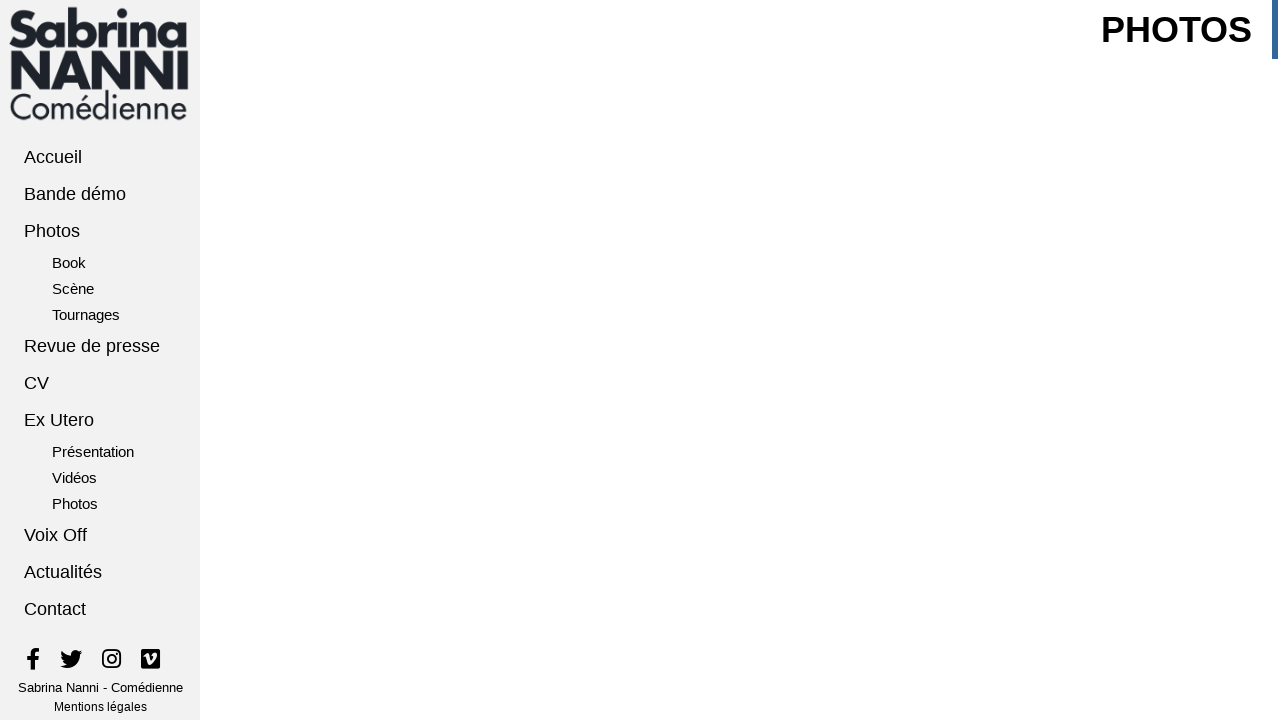

--- FILE ---
content_type: text/css
request_url: https://www.sabrina-nanni.fr/wp-content/themes/wp-bootstrap-starter/global.css?ck=1
body_size: 2240
content:
@charset "utf-8";
/* CSS Document */

html, body,
#global,
#global > .row,
#global > .row > div {
	height:100%;
}

html, body, h1, h2, h3, h4, h5 {
	font-family: Arial, Helvetica, 'Hind', sans-serif !important;
	font-weight:400;
	color:#000;
	font-size:14px;
}
p {
	line-height: 17px !important;
}
a, a:hover {
	color:#000;
	text-decoration:none;
}

#nav {
	background-color:#f2f2f2;
	width:200px;
	z-index:9999;
}
#nav-mobile {
	display:none;
	cursor:pointer;
}
@media(max-width:768px){
	#nav {
		display:none;
	}
	#nav-mobile {
		display:block;
	}
}


#nav a, #nav a:hover {
	color:#000;
	text-decoration:none;
}
#nav h1 {
	text-indent:-9000px;
	background:url(inc/assets/images/sabrina_nanni.png) no-repeat;
	background-size:contain;
	width:calc(100% - 18px);
	height:120px;
	margin:4px 8px 0;
}
#nav h1 a {
	display:block;
	height:100%;
}

#nav ul#menu {
	margin:15px 0 0;
	padding:0;
}
#nav ul#menu li {
	list-style:none;
}
#nav ul#menu li a {
	padding:5px 0 5px 24px;
	margin:0;
	display:block;
	font-size:18px;
}
#nav ul#menu li a:hover,
#nav ul#menu li.current_page_item > a,
#nav ul#menu li.current_page_ancestor > a {
	font-weight:bold;
	border-left:solid 4px #336699;
}


#nav ul#menu li ul li a {
	padding:2px 0 2px 12px;
	margin:0;
	display:block;
	font-size:15px;
}


ul.social {
	margin:20px 0 0 18px;
	padding:0;
	list-style:none;
}
ul.social li {
	display:inline-block;
	margin:0 8px;
}
ul.social li a i {
	font-size:22px;
}
ul.social li a:hover i {
	color:#336699;
}

#nav #nav-footer {
	width:calc(100% - 20px);
	position:absolute;
	bottom:4px;
	left:10px;
	text-align:center;
	font-size:13px;
}
#nav #nav-footer a {
	font-weight:300;
	font-size:12px;
}

#content {
	width:calc(100% - 200px);
	margin-left:200px;
	padding-top:70px !important;
}
body.home #content {
	padding-top:0px !important;
}
#content > article > h1 {
	padding:8px 20px 8px;
	margin-top:0;
	text-align:right;
	font-size:36px;
	font-weight:600;
	text-transform:uppercase;
	border-right:solid 6px #336699;
	position:fixed;
	top:0;
	right:2px;
	background-color:#fff;
	z-index:9998;
	width:100%;
}
#content > article > h1 span {
	font-size:30px;
	font-weight:600;
	text-transform:initial;
}
#content > article a {
	color:#000 !important;
}
#content .col-photo img {
	width:100%;
	padding:2px;
}

/* ACCUEIL */
body.home .bx-wrapper {
	border:none;
	box-shadow:none;
	margin:0;
}

#slider,
#slider .slick-list,
#slider .slick-list .slick-track {
	height:100%;
}
.a-slide{ height: 100%; width: 100%; background-size: cover !important;}

.btn-primary {
	background-color:#336699;
	border-color:#336699;
	text-transform:uppercase;
}

body.home .slick-slide p {
	margin:0;
	padding:0 8px;
	text-align:center;
	position:absolute;
	bottom:0;
	color:#000;
	font-size:11px;
	background-color:rgba(255,255,255,0.2);
}
@media(max-width:768px){
	body.home .slick-slide p {
		bottom:43px;
		font-size:10px;
	}
}


/* BANDE DEMO */
body.page-id-7 #content {
	
}

body.page-id-7 #content .iframe,
#content article#post-21 .iframe {
	position:relative;
	padding: 54.93% 0 0 0;
}
#content article#post-21 .iframe:nth-child(2) {
	padding: 73% 0 0 0;
}
body.page-id-7 #content iframe,
#content article#post-21 iframe {
	width:100%;	
	position:absolute;
	top:0;
	left:0;
	height:400px;
}

/* CV */
.page-id-15 .bio {
	position:relative;
	margin-bottom:20px;
	clear:both;
}
.page-id-15 .bio:before {
	content:open-quote;
	font-size:60px;
	font-family : "Trebuchet";
	font-weight:bold;
	padding-right:10px;
	position: absolute;
	top: -70px;
}
.page-id-15 .bio:after {
	content:close-quote;
	font-size:60px;
	font-weight:bold;
	font-family : "Trebuchet";
	float:right;
	margin-top:-30px;
	position: relative;
	top: -60px;
}
.page-id-15 iframe {
	width:100% !important;
}

#accordion h3 {
	text-transform:uppercase;
	font-weight:600;
}
.ui-state-active, .ui-widget-content .ui-state-active, .ui-widget-header .ui-state-active, a.ui-button:active, .ui-button:active, .ui-button.ui-state-active:hover {
	background-color:#336699 !important;
	border-color:#336699 !important;
}
.ui-accordion .ui-accordion-content {
	padding: 1em;
}
.ui-accordion .ui-accordion-content p {
	margin:0;
}
.ui-accordion .ui-accordion-content ul {
	margin:0;
	padding:0 20px;
}
.ui-accordion .ui-accordion-content ul li {
	margin-bottom:10px;
}

.page-id-15 .frise ul {
	list-style:none;
	padding:0;
	margin:0;
}
.page-id-15 .frise ul li {
	clear:both;
	overflow:auto;
	margin:0 0 30px;
}
.page-id-15 .frise ul li .fas {
	color:#336699;
	font-size:30px;
}
.page-id-15 .frise ul li .date {
	color:#336699;
	font-size:30px;
}
.page-id-15 .frise ul li img {
	float:left;
	width:200px;
	margin-right:20px;
}
.page-id-15 .frise ul li strong {
	color:#336699;
	font-size:20px;
}

.page-id-15 .download {
	font-size:20px;
	float:right;
}

/* BANDE DEMO */
.page-id-7 #content  {
	font-size:20px;
	text-align:center;
}

/* EX UTERO */
article#post-21 .col_texte {
	font-size:20px;
	text-align:center;
}
article#post-21 .col_texte .social {
	margin-top:0;
}
article#post-21 .col_texte .download i {
	color:#336699;
}
article#post-21 .col_texte * {
	font-size:20px;
}

.wp-block-image {
	margin-top:0 !important;
	margin-bottom:0 !important;
}

article#post-19 .suivez,
article#post-21 .suivez {
	text-align:right;
	font-size:16px;
}
article#post-19 .suivez ul,
article#post-21 .suivez ul {
	margin:0;
	font-size:16px;
}

.page-id-19 .download {
    font-size: 20px;
    float: right;
}

article#post-19 #accordion .ui-accordion-content h3 {
	font-weight:600;
	font-size:18px;
	text-align:center;
	text-transform:initial;
}
article#post-19 .ui-accordion .ui-accordion-content p {
	margin:10px 0;
}
article#post-19 .ui-accordion .ui-accordion-content p img.engagement {
	float:left;
	margin-right:10px;
}
article#post-19 .ui-state-active,
article#post-19 .ui-widget-content .ui-state-active,
article#post-19 .ui-widget-header .ui-state-active,
article#post-19 a.ui-button:active, .ui-button:active,
article#post-19 .ui-button.ui-state-active:hover {
	background-color:#ffcb35 !important;
	border-color:#ffcb35 !important;
}


article#post-19 .affiche img {
 	width:100%;
	max-width:100%;
}
article#post-19 .texte img {
	margin-bottom:20px;
	display:block;
	max-width:100%;
}
article#post-19 #accordion {
	clear:both;
	margin-top:20px;
}
article#post-19 #accordion img {
	max-width:100%;
	/*width: 100%;*/
}
article#post-19  #accordion ul.wp-block-gallery {
	list-style:none;
	padding:0;
	margin:0;
	text-align:center;
}
article#post-19  #accordion ul.wp-block-gallery li.blocks-gallery-item {
	display:inline-block;
	width:20%;
	padding:10px;
	flex-grow: 0;
}
article#post-19  #accordion ul.wp-block-gallery li.blocks-gallery-item figure {
	display:inline-block;
}
article#post-19 ul.wp-block-gallery li.blocks-gallery-item img {
	max-width:100%;
	object-fit: contain;
}
article#post-19 .row.articles > div > img {
	max-width:100%;
}
article#post-19 .row.articles > div {
	margin-bottom:10px;
}
/* ACTUS */
body#actualites .fb-page,
body#actualites .fb-page > span,
body#actualites .fb-page iframe,
body#actualites .fb-page div {
	width:100% !important;
}

/* CONTACT */
article#post-27 form label {
	width:100%;
}

.wp-block-columns .wp-block-column {
	padding:10px;
}

.alignleft img {
	/*width:auto !important;*/
}


@media(max-width:768px){
	#nav {
		display:none;
	}
	
	#nav-mobile {
		display:block;
		position:fixed;
		top:0;
		left:0;
		height:auto !important;
		padding:10px 0;
		text-align:center;
		width:100%;
		background-color:#fff;
		z-index:9999;
		font-size:16px;
	}
	#nav-mobile h1 {
		text-indent:-9000px;
		background:url(inc/assets/images/sabrina_nanni.png) no-repeat center;
		background-size:contain;
		width:80%;
		height:100px;
		margin:0 auto 15px;
	}
	#nav-mobile h1 a {
		display:block;
		height:100%;
	}
	#menu-mobile {
		display:none;
		border-bottom:solid 1px #336699;
	}
	#nav-mobile ul {
		margin:0;
		padding:0;
	}
	#nav-mobile ul#menu-mobile > li {
		list-style:none;
		border-top:solid 1px #336699;
	}
	#nav-mobile ul#menu-mobile li a {
		padding:3px 0;
		margin:0;
		display:block;
		font-size:17px;
	}
	#nav-mobile ul#menu-mobile li a:hover,
	#nav-mobile ul#menu-mobile li.on > a {
		font-weight:bold;
		color:#336699;
	}
	#nav-mobile ul#menu-mobile li ul li a {
		padding:2px 0;
		margin:0;
		display:block;
		font-size:15px;
	}
	#nav-footer-mobile {
		position:fixed;
		bottom:0;
		left:0;
		width:100%;
		background-color:#fff;
		font-size:13px;
		padding-top:5px;
	}
	#nav-footer-mobile a {
		font-weight:300;
		font-size:12px;
	}
	
	#content {
		height:auto !important;
		width:100%;
		margin:0;
		margin-top:107px;
		padding-bottom:20px;
	}
	#index #content {
		margin:0 !important;
	}
	#content .container-fluid {
		padding-bottom:50px;
	}
	#content > h1 {
		position:fixed;
		top:150px;
		right:2px;
		background-color:#fff;
		z-index:9999;
		width:100%;
		padding: 4px 5px 4px !important;
		font-size: 16px;
	}
	#content > h1 span {
		font-size:14px;
		font-weight:600;
		text-transform:initial;
	}
	
	article#post-19 ul.sites li {
		width:45%;
	}
	
	article#post-19 .texte img {
		margin-top:20px;
	}

	
	
	
	
}